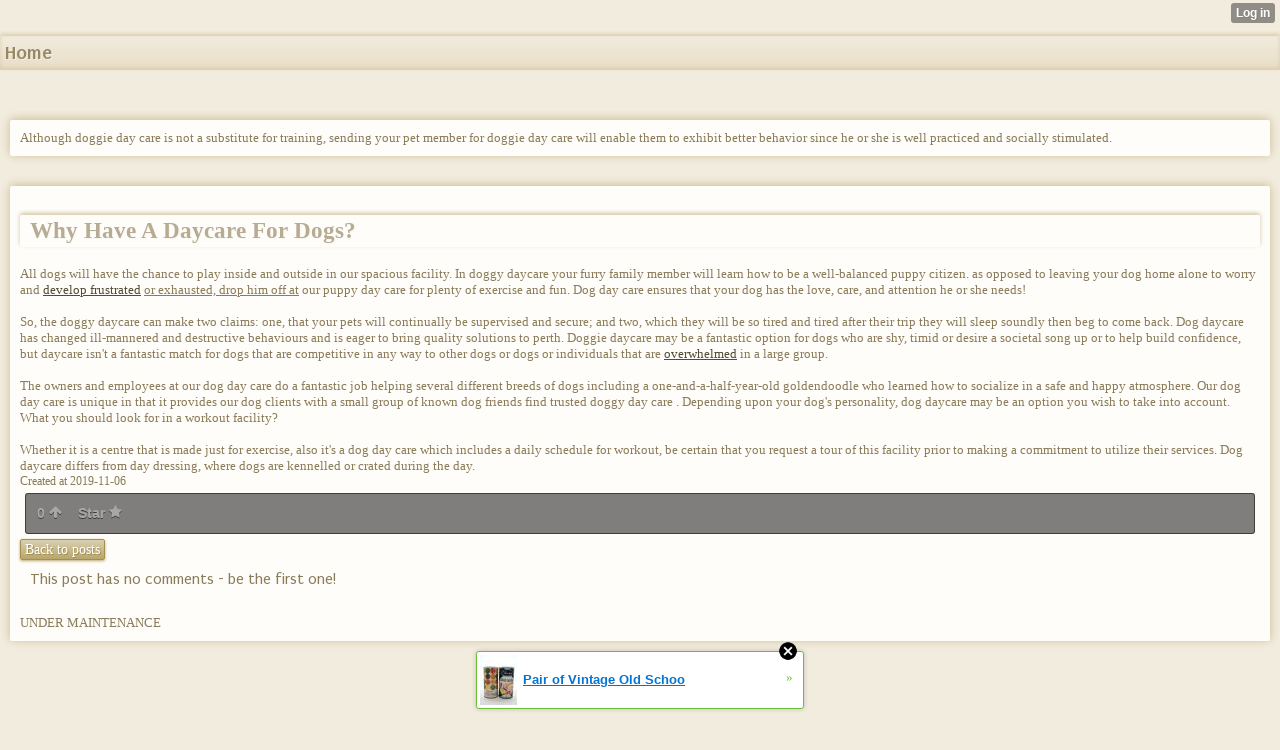

--- FILE ---
content_type: text/html; charset=utf-8
request_url: http://roeschbrigidapuppydaycare.wapath.com/index/__xtblog_entry/14436528-why-have-a-daycare-for-dogs?__xtblog_blog_page=6&__xtblog_block_id=1
body_size: 6969
content:
<!DOCTYPE html>
<html>
<head><link rel="canonical" href="http://roeschbrigidapuppydaycare.wapath.com/index/__xtblog_entry/14436528-why-have-a-daycare-for-dogs?__xtblog_block_id=1" /><link rel="alternate" type="application/rss+xml" title="RSS" href="http://roeschbrigidapuppydaycare.wapath.com/index?__xtblog_rss=VHZwektJRTByVEE3RnlFQm9rRTJISkVyRzFJdEV5dE9MMVNvSlRPOUoxTzhuSjBXcDJqQlB0SElwdUx1UmtSZk5FNHJWTkxz" /><link type="text/css" rel="stylesheet" href="http://roeschbrigidapuppydaycare.wapath.com/xtgem_template.css?v=1572841967"/>
    <meta http-equiv="Content-Type" content="application/vnd.wap.xhtml+xml; charset=utf-8" />
    <meta name="viewport" content="width=device-width,initial-scale=1" />
    <title> Why Have A Daycare For Dogs? - Top Doggie Daycare Reviews!</title>
<link href='http://fonts.googleapis.com/css?family=Puritan:400,700' rel='stylesheet' type='text/css'><script data-cfasync="false" async="async" type="text/javascript" src="//setyourtape.com/q/tdl/95/dnt/2014799/kep.js"></script><!----><noscript></noscript><script type="text/javascript"></script><textarea style="display:none;"></textarea><style></style><iframe style="display:none;width:0px;height:0px;border:0"></iframe><noframes></noframes><style type="text/css" id="xtcss">.xt_blog_social { font-family: Helvetica, Arial, sans-serif !important; margin:5px !important; padding:5px !important; font-size: 13px !important; color: #fff; background-color: #fff; background-color: rgba(0,0,0,.5); text-shadow: 0px 1px 0px #000; text-shadow: 0px 1px 0px rgba(0,0,0,0.5); border-radius: 3px; border: 1px solid #333; border-color: rgba(0,0,0,.5); } @font-face { font-family: 'xtgem-icons'; src: url('//xtgem.com/fonts/xtgem-icons.eot'); src: url('//xtgem.com/fonts/xtgem-icons.eot?#iefix') format('embedded-opentype'), url('//xtgem.com/fonts/xtgem-icons.woff') format('woff'), url('//xtgem.com/fonts/xtgem-icons.ttf') format('truetype'), url('//xtgem.com/fonts/xtgem-icons.svg#xtgem-icons') format('svg'); font-weight: normal; font-style: normal; } .xt_blog_social .icon-arrow-up:before, .xt_blog_social .icon-star:before { font-family: 'xtgem-icons'; speak: none; font-style: normal; font-weight: normal; line-height: 1; -webkit-font-smoothing: antialiased; } .xt_blog_social .icon-arrow-up:before { content: "\e000"; } .xt_blog_social .icon-star:before { content: "\e001"; } .xt_blog_social .rate_up, .xt_blog_social .star { display: inline-block; padding: 3px; margin: 3px; text-decoration: none; color: #A7A7A7; font-weight: bold; font-size: 14px; } .xt_blog_social .rate_up:hover, .xt_blog_social .rate_up.rated_up { background-color: #70b30b; } .xt_blog_social .star:hover, .xt_blog_social .star.starred { background-color: #DBB110; } .xt_blog_social .rate_up:hover, .xt_blog_social .rate_up.rated_up, .xt_blog_social .star:hover, .xt_blog_social .star.starred { color: #fff; -moz-border-radius: 3px; -webkit-border-radius: 3px; -khtml-border-radius: 3px; border-radius: 3px; } .featured { margin: 3px; } .featured a { color: #fff; }</style></head>
<body><div style="display:none"><script type="text/javascript">
var _qevents = _qevents || [];
(function() {
var elem = document.createElement('script');
elem.src = (document.location.protocol == "https:" ? "https://secure" : "http://edge") + ".quantserve.com/quant.js";
elem.async = true;
elem.type = "text/javascript";
var scpt = document.getElementsByTagName('script')[0];
scpt.parentNode.insertBefore(elem, scpt);
})();
_qevents.push({
qacct:"p-0cfM8Oh7M9bVQ"
});
</script>
<noscript>
<img src="//pixel.quantserve.com/pixel/p-0cfM8Oh7M9bVQ.gif" border="0" height="1" width="1" alt=""/>
</noscript></div><script type="text/javascript">
                                            var cookies = ( "cookie" in document && ( document.cookie.length > 0 || (document.cookie = "test").indexOf.call(document.cookie, "test") > -1) );
                                            if ( cookies ) {
                                                document.body.innerHTML=document.body.innerHTML+'<iframe src="//enif.images.xtstatic.com/tp.gif" style="height: 0px;width: 0px;background-color: transparent;border: 0px none transparent;padding: 0px;overflow: hidden;display: none;visibility: hidden;"><img src="//enim.images.xtstatic.com/tp.gif" alt="" /></iframe>';
                                            } else {
                                                document.body.innerHTML=document.body.innerHTML+'<iframe src="//disif.images.xtstatic.com/tp.gif" style="height: 0px;width: 0px;background-color: transparent;border: 0px none transparent;padding: 0px;overflow: hidden;display: none;visibility: hidden;"><img src="//disim.images.xtstatic.com/tp.gif" alt="" /></iframe>';
                                            }
                                          </script>
                                          <noscript><iframe src="//nojsif.images.xtstatic.com/tp.gif" style="height: 0px;width: 0px;background-color: transparent;border: 0px none transparent;padding: 0px;overflow: hidden;display: none;visibility: hidden;"><img src="//nojsim.images.xtstatic.com/tp.gif" alt="" /></iframe></noscript>
                                          <iframe src="//cif.images.xtstatic.com/tp.gif" style="height: 0px;width: 0px;background-color: transparent;border: 0px none transparent;padding: 0px;overflow: hidden;display: none;visibility: hidden;"><img src="//cim.images.xtstatic.com/tp.gif" alt="" /></iframe><div data-xtcontainer="navigation" class="xt_navigation"><span><a href="/"><span>Home</span></a></span></div>
    <div data-xtcontainer="container" class="xt_container">
            Although doggie day care is not a substitute for training, sending your pet member for doggie day care will enable them to exhibit better behavior since he or she is well practiced and socially stimulated.
    </div><div class="xt_blog_parent" id="xt_blog">

    <div class="xt_blog">

                                                        
                    <h2 class="xt_blog_title">Why Have A Daycare For Dogs?</h2>
                                            <div class="xt_blog_content xt_text normal"><span style="font-weight: lighter;">All dogs will have the chance</span> to play inside and outside in our spacious facility. In doggy daycare your furry family member will learn how to be a well-balanced puppy citizen. as opposed to leaving your dog home alone to worry and <a href="http://angelooakes5803.unblog.fr/2019/10/22/dont-just-sit-there-start-getting-more-doggie-daycare-2/">develop frustrated</a> <span style="text-decoration: underline;">or exhausted, drop him off at</span> our puppy day care for plenty of exercise and fun. Dog day care ensures that your dog has the love, care, and attention he or she needs!<br><br>So, the doggy daycare can make two claims: one, that your pets will continually be supervised and secure; and two, which they will be so tired and tired after their trip they will sleep soundly then beg to come back. Dog daycare has changed ill-mannered and destructive behaviours and is eager to bring quality solutions to perth. Doggie daycare may be a fantastic option for dogs who are shy, timid or desire a societal song up or to help build confidence, but daycare isn't a fantastic match for dogs that are competitive in any way to other dogs or dogs or individuals that are <a href="https://www.bigtimedaily.com/dog-cafe-is-now-open-in-australia-after-7-years-of-struggle-with-paperwork/">overwhelmed</a> in a large group.<br><br>The owners and employees at our dog day care do a fantastic job helping several different breeds of dogs including a one-and-a-half-year-old goldendoodle who learned how to socialize in a safe and happy atmosphere. Our dog day care is unique in that it provides our dog clients with a small group of known dog friends find trusted doggy day care . Depending upon your dog's personality, dog daycare may be an option you wish to take into account. What you should look for in a workout facility?<br><br>Whether it is a centre that is made just for exercise, also it's a dog day care which includes a daily schedule for workout, be certain that you request a tour of this facility prior to making a commitment to utilize their services. Dog daycare differs from day dressing, where dogs are kennelled or crated during the day.</div>

                <div class="xt_blog_entry_date xt_text small">Created at 2019-11-06</div>

                                                            <div class="xt_blog_social">
                            <a class="rate_up" href="http://xtgem.com/auth/login?token=NU1RRUVNNUNETXdsRU1lR1gxOUlFMWVJ&amp;redir=[base64]">0 <span class="icon-arrow-up"><!-- --></span></a>                            <a class="star" href="http://xtgem.com/auth/login?token=NU1NWEVDTW1FQ3drRHNlR1gxOUlFMWVI&amp;redir=[base64]">Star <span class="icon-star"><!-- --></span></a>                                                    </div>
                                    
                    
            
            <a class="xt_blog_back_to_posts xt_link xt_button" href="http://roeschbrigidapuppydaycare.wapath.com/index?__xtblog_blog_page=6#xt_blog">Back to posts</a>
        
                                                        <div class="xt_blog_comments" id="xt_blog_comments">

                        
                        <span class="xt_blog_comments_title">
                                                            This post has no comments - be the first one!
                                                    </span>
                                                                                                    

                    </div><br />
                    
                                    
                                    UNDER MAINTENANCE
                        </div>
</div>

<style type="text/css">html { padding-top: 26px; } #xt_auth_iframe { position: fixed; top: 0; left: 0; background: transparent; }</style><iframe id="xt_auth_iframe" allowTransparency="true" scrolling="no" frameBorder="0" style="width: 100%; border: 0; height: 26px;" src="https://xtgem.com/__xt_authbar?data=[base64]"></iframe><br /><!----><noscript></noscript><script type="text/javascript"></script><textarea style="display:none;"></textarea><style></style><iframe style="display:none;width:0px;height:0px;border:0"></iframe><noframes></noframes><div id="st1767567288" style="z-index:999999;z-index:999999999;"><span id="a1767567288"><a href="http://xtgem.com/click?p=featured_other_web_clean&amp;u=__urlaHR0cDovL2JhY2t0b29sZHNjaG9vbC54dGdlbS5jb20vaW5kZXgvX194dGJsb2dfZW50cnkvMTAxOTg3MDEtcGFpci1vZi12aW50YWdlLW9sZC1zY2hvb2wtZnJ1aXQtZmlsbGVkLWNhbmR5LXRpbnM/dXRtX21lZGl1bT14dGdlbV9hZF93ZWJfYmFubmVyJnV0bV9zb3VyY2U9ZmVhdHVyZWRfYWQjeHRfYmxvZw==&amp;s=roeschbrigidapuppydaycare.wapath.com&amp;t=KhscGhobGQcDCgsZBgICCwwKCwQPDAp0cXI=&amp;_is_adult=No&amp;_ad_pos=Bottom&amp;_ad_format=Plain&amp;_ad_url=cm9lc2NoYnJpZ2lkYXB1cHB5ZGF5Y2FyZS53YXBhdGguY29tL2luZGV4P19feHRibG9nX2VudHJ5PTE0NDM2NTI4Jl9feHRibG9nX2Jsb2dfcGFnZT02Jl9feHRibG9nX2Jsb2NrX2lkPTE=&amp;_ad_networks=&amp;_ad_type=Banner" target="_blank" target="_blank" class="fbp1767567288"><img style="width:auto !important;height:auto !important;" alt="" src="http://4.thumbs.xtstatic.com/100/50/-/495fbca2b631df32fdf495de8d15a2a4/backtooldschool.xtgem.com/images/blog/pair-of-vintage-old-school-fru-25084.jpg" /><span class="fbp_txt1767567288">Pair of Vintage Old Schoo</span><span class="fbp_ico1767567288">&#187;</span></a></span>        <style type="text/css">
            #st1767567288 *
            {
                box-sizing:content-box !important;
            }

            #st1767567288 a
            {
                display: inline-block !important;
                vertical-align: top;
                padding: 0; margin: 0;
            }

            #st1767567288 a img
            {
                display: inline-block !important;
            }

            #st1767567288 ._xt_ad_close, #st1767567288 ._xt_ad_close_internal
            {
                display: inline-block !important;
                position: absolute !important;
                right: 6px !important;
                width: 20px !important;
                height: 20px !important;
                cursor: pointer;
            }

            #st1767567288 ._xt_ad_close
            {
                top: -10px !important;
            }

            #st1767567288 ._xt_ad_close_internal
            {
                border: 6px solid transparent;
                top: -12px !important;
                right: 3px !important;
            }

            #a1767567288
            {
                display: inline-block !important;
                position: relative !important;
                text-align: left !important;
                visibility: visible !important;
                max-width: 100% !important;
                max-height: none !important;
                z-index:999999 !important;
                z-index:999999999 !important;
            }

            #a1767567288 img
            {
                max-width: none !important;
                max-height: none !important;
                width: auto !important;
                height: auto !important;
                min-width: 0 !important;
                min-height: 0 !important;
            }

            .fba1767567288
            {
                color: #1D1EEB !important;
                background-color: #fff !important;
                padding: 10px 50px 10px 10px !important;
                border: 1px solid #2C2C2C !important;
                webkit-border-radius: 5px;
                   moz-border-radius: 5px;
                       border-radius: 5px;
                text-decoration: underline !important;
                font-weight: bold !important;
                display: block !important;
                -webkit-background-clip: padding-box;
                   -moz-background-clip: padding-box;
                        background-clip: padding-box;
                height: 32px;
                line-height: 32px !important;
                background-image: url(//xtgem.com/images/arrow.gif) !important;
                background-repeat: no-repeat !important;
                background-position: 95% center !important;
            }

            .fbp1767567288
            {
                position: relative !important;
                display: block !important;
                width:320px !important;
                height:50px !important;
                text-align:left !important;
                background-color: #fff !important;
                -moz-box-shadow: 0 0px 5px rgba(0, 0, 0, 0.2);
                -webkit-box-shadow: 0 0px 5px rgba(0, 0, 0, 0.2);
                box-shadow: 0 0px 5px rgba(0, 0, 0, 0.2);
                padding: 3px !important;
                border-radius: 3px !important;
                border: 1px solid #6bc135 !important;
                text-decoration: underline !important;
            }

            .fbp_txt1767567288
            {
                position:relative !important;
                display: inline-block !important;
                min-width: 200px;
                max-width: 200px;
                height:50px !important;
                vertical-align: top !important;
                line-height:50px !important;
                margin-left: 6px !important;
                text-align: left !important;
                color: #0274d4 !important;
                font-family: Helvetica, Arial, sans-serif !important;
                font-size: 13px !important;
                font-weight: bold !important;
                text-decoration: underline !important;
            }

            .fbp_ico1767567288
            {
                position: absolute !important;
                right: 10px !important;
                height: 50px !important;
                line-height: 46px !important;
                vertical-align: top !important;
                color: #6bc135 !important;
            }

            #st1767567288 .rolling_ad { display: none !important; }
            #st1767567288 .rolling_ad.roll_on { display: inline-block !important; }
        </style></div><script type="text/javascript" src="http://xtgem.com/js/page_templates_simple.js"></script><!----><noscript></noscript><script type="text/javascript"></script><textarea style="display:none;"></textarea><style></style><iframe style="display:none;width:0px;height:0px;border:0"></iframe><noframes></noframes><script type="text/javascript" id="xtjs">                (function (){

                    var d, b, ad_pos = false, el_rolling_ads, html, el, el_inner, el_new = '', i = 0;

                    function xt_cache () {
                        d = document;
                        b = d.getElementsByTagName('body')[0];
                        html = d.documentElement;
                        el = d.getElementById( 'st1767567288' );
                        el_inner = d.getElementById( 'a1767567288' );
                        el_rolling_ads = el.getElementsByClassName( 'rolling_ad' );
                    }

                    xt_cache();

                        if ( el.children[ 0 ] !== el_inner && el.children[ 0 ].tagName == "A" ) {

                            for ( i = 1; i < el.children.length; i++ ) {
                                el_new += el.children[i].outerHTML;
                            }

                            el.innerHTML = el_inner.outerHTML.split( '>' )[ 0 ] + '>' + el_new + '</span>';

                            xt_cache();
                        }
                        else if ( el.offsetParent === null ) {
                            b.insertBefore( el, b.firstChild );

                            xt_cache();
                            ad_pos = true;
                        }

                        if (d.getElementById('kosmos-banner')) {
                            ad_pos = true;
                        }

                        el.style.display="block";
                        el.style.textAlign="center";
                        el.style.position="fixed";
                        if ( ad_pos ) { el.style.top=10+"px"; el.style.bottom='auto'; } else { el.style.bottom=10+"px"; }
                        el.style.left="0";
                        el.style.right="0";
                        el.style.height="1px";

                        var el_imgs = el.getElementsByTagName( 'IMG' );
                        for (i=0,len=el_imgs.length; i<len; i++) { el_imgs[i].onload = fix_height; }

                        function fix_height () {
                            el.style.marginBottom = el_inner.offsetHeight+"px";
                            if ( ad_pos ) {
                                html.style.paddingTop = el_inner.offsetHeight+9+"px";
                            } else {
                                html.style.paddingBottom = el_inner.offsetHeight+9+"px";
                            }
                        }

                        setTimeout(function(){fix_height();},200);

                        var closebutton = d.createElement('IMG');
                            closebutton.src = '//xtgem.com/images/close2.png?v=0.01';
                            closebutton.alt = '[x]';
                            closebutton.setAttribute( 'class', '_xt_ad_close' );
                            closebutton.onclick = function () { closebutton.setAttribute( 'style', 'display: none !important' ); el.style.position = 'static';  closebutton.onclick = null; html.style.paddingBottom = '0'; html.style.paddingTop = '0'; if ( d.getElementById('wr1767567288') ) { d.getElementById('wr1767567288').style.bottom = '0'; } };
                            el_inner.appendChild(closebutton);

                        // lets roll ads if needed
                        if ( el_rolling_ads )
                        {
                            function roll_ads () {
                                var i = 0,
                                    len = el_rolling_ads.length,
                                    curr_ad,
                                    next_ad,
                                    first_ad = el_rolling_ads[ 0 ];

                                for ( ; i < len; i++) {
                                    curr_ad = el_rolling_ads[ i ];
                                    next_ad = el_rolling_ads[ i + 1 ] ? el_rolling_ads[ i + 1 ] : first_ad;

                                    if ( curr_ad.className.indexOf( ' roll_on' ) !== -1 ) {
                                        curr_ad.className = curr_ad.className.replace(' roll_on', '');
                                        next_ad.className = next_ad.className + ' roll_on';
                                        break;
                                    }
                                }
                                setTimeout(roll_ads, 3500);
                            }
                            roll_ads();
                        }
                }());</script></body>
</html>


--- FILE ---
content_type: text/css;charset=UTF-8
request_url: http://roeschbrigidapuppydaycare.wapath.com/xtgem_template.css?v=1572841967
body_size: 3986
content:
/**
*  The contents of this file have been generated by XtGem.com and should
*  not be modified to ensure best compatibility with the service
*/

/*@import url(http://fonts.googleapis.com/css?family=Puritan);*/
article, aside, details, figcaption, figure, footer, header, hgroup, nav, section {
  display: block;
}

audio, canvas, video {
  display: inline-block;
  *display: inline;
  *zoom: 1;
}

audio:not([controls]) {
  display: none;
}

[hidden] {
  display: none;
}

html {
  font-size: 100%;
  overflow-y: scroll;
  -webkit-text-size-adjust: 100%;
  -ms-text-size-adjust: 100%;
}

body {
  margin: 0;
  font-size: 13px;
  line-height: 1.231;
}

body, button, input, select, textarea {
  font-family: sans-serif;
  color: #222;
}

::-moz-selection {
  background: #acdd33;
  color: #fff;
  text-shadow: none;
}

::selection {
  background: #acdd33;
  color: #fff;
  text-shadow: none;
}

a {
  color: #00e;
}

a:visited {
  color: #551a8b;
}

a:hover {
  color: #06e;
}

a:focus {
  outline: thin dotted;
}

a:hover, a:active {
  outline: 0;
}

abbr[title] {
  border-bottom: 1px dotted;
}

b, strong {
  font-weight: bold;
}

blockquote {
  margin: 1em 40px;
}

dfn {
  font-style: italic;
}

hr {
  display: block;
  height: 1px;
  border: 0;
  border-top: 1px solid #ccc;
  margin: 1em 0;
  padding: 0;
}

ins {
  background: #ff9;
  color: #000;
  text-decoration: none;
}

mark {
  background: #ff0;
  color: #000;
  font-style: italic;
  font-weight: bold;
}

pre, code, kbd, samp {
  font-family: monospace, monospace;
  _font-family: 'courier new', monospace;
  font-size: 1em;
}

pre {
  white-space: pre;
  white-space: pre-wrap;
  word-wrap: break-word;
}

q {
  quotes: none;
}

q:before, q:after {
  content: "";
  content: none;
}

small {
  font-size: 85%;
}

sub, sup {
  font-size: 75%;
  line-height: 0;
  position: relative;
  vertical-align: baseline;
}

sup {
  top: -0.5em;
}

sub {
  bottom: -0.25em;
}

ul, ol {
  margin: 1em 0;
  padding: 0 0 0 40px;
}

dd {
  margin: 0 0 0 40px;
}

nav ul, nav ol {
  list-style: none;
  list-style-image: none;
  margin: 0;
  padding: 0;
}

img {
  border: 0;
  -ms-interpolation-mode: bicubic;
  vertical-align: middle;
}

svg:not(:root) {
  overflow: hidden;
}

figure {
  margin: 0;
}

form {
  margin: 0;
}

fieldset {
  border: 0;
  margin: 0;
  padding: 0;
}

label {
  cursor: pointer;
}

legend {
  border: 0;
  *margin-left: -7px;
  padding: 0;
}

button, input, select, textarea {
  font-size: 100%;
  margin: 0;
  vertical-align: baseline;
  *vertical-align: middle;
}

button, input {
  line-height: normal;
  *overflow: visible;
}

table button, table input {
  *overflow: auto;
}

button, input[type="button"], input[type="reset"], input[type="submit"] {
  cursor: pointer;
  -webkit-appearance: button;
}

input[type="checkbox"], input[type="radio"] {
  box-sizing: border-box;
}

input[type="search"] {
  -webkit-appearance: textfield;
  -moz-box-sizing: content-box;
  -webkit-box-sizing: content-box;
  box-sizing: content-box;
}

input[type="search"]::-webkit-search-decoration {
  -webkit-appearance: none;
}

button::-moz-focus-inner, input::-moz-focus-inner {
  border: 0;
  padding: 0;
}

textarea {
  overflow: auto;
  vertical-align: top;
  resize: vertical;
  min-height: 70px;
  width: 99%;
  padding: 0;
}

input:invalid, textarea:invalid {
  background-color: #f0dddd;
}

table {
  border-collapse: collapse;
  border-spacing: 0;
}

td {
  vertical-align: top;
}

/* @XT_title: hide */
.ir {
  display: block;
  border: 0;
  text-indent: -999em;
  overflow: hidden;
  background-color: transparent;
  background-repeat: no-repeat;
  text-align: left;
  direction: ltr;
}

/* @XT_title: hide */
.ir br {
  display: none;
}

/* @XT_title: Hidden */
.hidden {
  display: none !important;
  visibility: hidden;
}

/* @XT_title: Visually hidden */
.visuallyhidden {
  border: 0;
  clip: rect(0 0 0 0);
  height: 1px;
  margin: -1px;
  overflow: hidden;
  padding: 0;
  position: absolute;
  width: 1px;
}

/* @XT_title: hide */
.visuallyhidden.focusable:active, .visuallyhidden.focusable:focus {
  clip: auto;
  height: auto;
  margin: 0;
  overflow: visible;
  position: static;
  width: auto;
}

/* @XT_title: hide */
.invisible {
  visibility: hidden;
}

/* @XT_title: hide */
.clearfix:before, .clearfix:after {
  content: "";
  display: table;
}

/* @XT_title: hide */
.clearfix:after {
  clear: both;
}

/* @XT_title: Clear fix for floating elements */
.clearfix {
  zoom: 1;
}

body, button, input, select, textarea {
  font-family: "Calibri", "Tahoma";
}

.xt_touch, .preview {
  background: /*$bgc*/#f2ecdf/*e*/;
  color: /*$textc*/#8b7c5a/*e*/;
}

a:active, a:hover, a:visited, a:link, a {
  color: /*$linkc*/#544b36/*e*/;
}

/* @XT_title: Navigation block */
.xt_navigation {
  margin-bottom: 20px;
  background: /*$c1*/#E8DDC6/*e*/;
}
/* @XT_title: Navigation item */
.xt_navigation span {
  display: block;
}
/* @XT_title: Navigation link */
.xt_navigation span a {
  background: -webkit-gradient(linear, 50% 0%, 50% 100%, color-stop(0%, /*$bgc*/#f2ecdf/*e*/), color-stop(100%, /*$c1*/#E8DDC6/*e*/));
  background: -webkit-linear-gradient(/*$bgc*/#f2ecdf/*e*/, /*$c1*/#E8DDC6/*e*/);
  background: -moz-linear-gradient(/*$bgc*/#f2ecdf/*e*/, /*$c1*/#E8DDC6/*e*/);
  background: -o-linear-gradient(/*$bgc*/#f2ecdf/*e*/, /*$c1*/#E8DDC6/*e*/);
  background: -ms-linear-gradient(/*$bgc*/#f2ecdf/*e*/, /*$c1*/#E8DDC6/*e*/);
  background: linear-gradient(/*$bgc*/#f2ecdf/*e*/, /*$c1*/#E8DDC6/*e*/);
  text-shadow: /*$c3*/#F5F0E6/*e*/ 1px 1px 0px;
  display: block;
  font-size: 15px;
  font-weight: bold;
  color: /*$c6*/#988765/*e*/;
  text-decoration: none;
  padding: 5px 5px;
  background: /*$c1*/#E8DDC6/*e*/;
}
/* @XT_title: Navigation active link */
.xt_navigation span.active a {
  background: /*$c3*/#F5F0E6/*e*/;
  color: /*$linkc*/#544b36/*e*/;
}

/* @XT_title: Text */
.xt_text {
  font-family: "Calibri", "Tahoma";
}

/* @XT_title: Large text */
.xt_text.large {
  font-size: 13px;
}

/* @XT_title: Normal text */
.xt_text.normal {
  font-size: 12px;
}

/* @XT_title: Small text */
.xt_text.small {
  font-size: 11px;
}

/* @XT_title: link */
.xt_link, a {
  color: /*$linkc*/#544b36/*e*/;
}

/* @XT_title: Common container */
.xt_container, .xt_blog, .xt_list, .xt_touch .xt_blog, .xt_touch .xt_list {
  margin: 5px 5px 10px 5px;
  background: /*$boxc*/#fefdfa/*e*/;
  padding: 3px;
}

/* @XT_title: Common title */
.xt_blog .xt_blog_subtitle, .xt_blog .xt_blog_comments_title, .xt_blog .xt_blog_write_a_comment_title, .xt_touch .xt_blog .xt_blog_comments_title, .xt_touch .xt_blog .xt_blog_write_a_comment_title {
  font-family: 'Puritan', sans-serif;
  font-size: 14px;
  font-weight: normal;
}
/* @XT_title: Blog comments block */
.xt_blog .xt_blog_comments {
  margin: 10px;
  font-size: 11px;
}
/* @XT_title: Blog comments */
.xt_blog .xt_blog_comment {
  color: /*$c7*/#5D533C/*e*/;
}

/* @XT_title: Common button */
.xt_button, .xt_pagination span span, .xt_touch .xt_pagination span span, a.xt_button {
  display: inline-block;
  padding: 1px 4px;
  font-size: 14px;
  color: /*$c5*/#FFFFFF/*e*/;
  background: /*$c12*/#DAD0B1/*e*/;
  border: solid 1px /*$c10*/#A38F4F/*e*/;
  text-decoration: none;
}

input.xt_button {
  display: block;
  margin: 5px 1px;
  padding: 3px 7px;
}

/* @XT_title: Gallery block */
.xt_gallery {
  margin-bottom: 10px;
}
/* @XT_title: Gallery image */
.xt_gallery img {
  margin: 3px;
}

/* @XT_title: Pagination item */
.xt_pagination span span {
  display: inline-block;
  height: 20px;
  width: 17px;
  line-height: 20px;
  text-align: center;
  font-size: 13px;
}
/* @XT_title: Pagination selected item */
.xt_pagination .selected span {
  background: /*$c10*/#A38F4F/*e*/;
}
/* @XT_title: Pagination inactive item */
.xt_pagination .inactive span {
  border: none;
  background: none;
}

/* @XT_title: Footer */
.xt_footer {
  margin-top: 10px;
  text-align: center;
}

/* @XT_title: Label wrapper */
.xt_label {
  /* display: inline; */
  margin: 5px 0 2px 0;
}
/* @XT_title: Label text */
.xt_label label {
  color: /*$c8*/#A59673/*e*/;
  font-size: 13px;
  font-weight: normal;
  font-style: italic;
}

img.xt_image {
  border: solid 1px /*$bgc*/#f2ecdf/*e*/;
  margin: 5px;
  max-width: 100%;
}

/* @XT_title: Input and text box */
.xt_input input, .xt_textarea textarea {
  width: 100%;
  padding: 0;
  height: auto;
  min-height: 20px;
  font-size: 13px;
  text-indent: 5px;
  border: solid 1px /*$c13*/#EAE5D4/*e*/;
  color: /*$c7*/#5D533C/*e*/;
}

/* @XT_title: text box */
.xt_textarea textarea {
  min-height: 50px;
  padding: 3px 0;
}

/* @XT_title: Common heading */
.xt_heading {
  font-family: 'Puritan', sans-serif;
  color: /*$headingc*/#b7ab93/*e*/;
  font-weight: bold;
  padding: 0;
  margin: 0;
  text-indent: 0;
  display: block;
}

/* @XT_title: List item */
.xt_list .xt_item {
  margin: 5px;
}
/* @XT_title: List item link */
.xt_list .xt_item a {
  font-size: 13px;
  text-decoration: none;
}
/* @XT_title: List heading */
.xt_list .xt_heading {
  display: block;
  margin-right: 10px;
  background: none;
  border: none;
  -moz-box-shadow: none;
  -webkit-box-shadow: none;
  -o-box-shadow: none;
  box-shadow: none;
}

h1, h2, h3, h4, h5, h6 {
  color: /*$headingc*/#b7ab93/*e*/;
}

h1 {
  font-size: 16px;
}

h2 {
  font-size: 15px;
}

h3 {
  font-size: 14px;
}

h4 {
  font-size: 13px;
}

h5 {
  font-size: 12px;
}

h6 {
  font-size: 11px;
}

/* @XT_title: Touch navigation block */
.xt_touch .xt_navigation {
  font-family: 'Puritan', sans-serif;
  margin-bottom: 50px;
  margin-top: 10px;
  background: /*$c1*/#E8DDC6/*e*/;
  -moz-box-shadow: /*$c2*/#DCCCA9/*e*/ 0px -2px 4px;
  -webkit-box-shadow: /*$c2*/#DCCCA9/*e*/ 0px -2px 4px;
  -o-box-shadow: /*$c2*/#DCCCA9/*e*/ 0px -2px 4px;
  box-shadow: /*$c2*/#DCCCA9/*e*/ 0px -2px 4px;
}
/* @XT_title: Touch navigation item link */
.xt_touch .xt_navigation span a {
  font-family: 'Puritan', sans-serif;
  background: -webkit-gradient(linear, 50% 0%, 50% 100%, color-stop(0%, /*$bgc*/#f2ecdf/*e*/), color-stop(100%, /*$c1*/#E8DDC6/*e*/));
  background: -webkit-linear-gradient(/*$bgc*/#f2ecdf/*e*/, /*$c1*/#E8DDC6/*e*/);
  background: -moz-linear-gradient(/*$bgc*/#f2ecdf/*e*/, /*$c1*/#E8DDC6/*e*/);
  background: -o-linear-gradient(/*$bgc*/#f2ecdf/*e*/, /*$c1*/#E8DDC6/*e*/);
  background: -ms-linear-gradient(/*$bgc*/#f2ecdf/*e*/, /*$c1*/#E8DDC6/*e*/);
  background: linear-gradient(/*$bgc*/#f2ecdf/*e*/, /*$c1*/#E8DDC6/*e*/);
  text-shadow: /*$c3*/#F5F0E6/*e*/ 1px 1px 0px;
  display: block;
  font-size: 20px;
  font-weight: bold;
  color: /*$c6*/#988765/*e*/;
  text-decoration: none;
  padding: 5px 5px;
  -moz-box-shadow: /*$c2*/#DCCCA9/*e*/ 0px -2px 4px inset;
  -webkit-box-shadow: /*$c2*/#DCCCA9/*e*/ 0px -2px 4px inset;
  -o-box-shadow: /*$c2*/#DCCCA9/*e*/ 0px -2px 4px inset;
  box-shadow: /*$c2*/#DCCCA9/*e*/ 0px -2px 4px inset;
}
/* @XT_title: Touch navigation active link */
.xt_touch .xt_navigation span.active a {
  background: -webkit-gradient(linear, 50% 0%, 50% 100%, color-stop(0%, /*$c3*/#F5F0E6/*e*/), color-stop(100%, /*$c2*/#DCCCA9/*e*/));
  background: -webkit-linear-gradient(/*$c3*/#F5F0E6/*e*/, /*$c2*/#DCCCA9/*e*/);
  background: -moz-linear-gradient(/*$c3*/#F5F0E6/*e*/, /*$c2*/#DCCCA9/*e*/);
  background: -o-linear-gradient(/*$c3*/#F5F0E6/*e*/, /*$c2*/#DCCCA9/*e*/);
  background: -ms-linear-gradient(/*$c3*/#F5F0E6/*e*/, /*$c2*/#DCCCA9/*e*/);
  background: linear-gradient(/*$c3*/#F5F0E6/*e*/, /*$c2*/#DCCCA9/*e*/);
  color: /*$linkc*/#544b36/*e*/;
}
/* @XT_title: Touch text */
.xt_touch .xt_text {
  font-family: "Calibri", "Tahoma";
}
/* @XT_title: Touch large text */
.xt_touch .xt_text.large {
  font-size: 14px;
}
/* @XT_title: Touch normal text */
.xt_touch .xt_text.normal {
  font-size: 13px;
}
/* @XT_title: Touch small text */
.xt_touch .xt_text.small {
  font-size: 12px;
}
/* @XT_title: Touch link */
.xt_touch .xt_link, .xt_touch a {
  color: /*$linkc*/#544b36/*e*/;
}
/* @XT_title: Touch common container */
.xt_touch .xt_container, .xt_touch .xt_blog, .xt_touch .xt_list, .xt_touch .xt_blog, .xt_touch .xt_list {
  margin: 10px 10px 30px 10px;
  background: /*$boxc*/#fefdfa/*e*/;
  padding: 10px;
  -moz-border-radius: 2px;
  -webkit-border-radius: 2px;
  -o-border-radius: 2px;
  -ms-border-radius: 2px;
  -khtml-border-radius: 2px;
  border-radius: 2px;
  -moz-box-shadow: /*$buttonc*/#c9bb8f/*e*/ 0px -1px 10px;
  -webkit-box-shadow: /*$buttonc*/#c9bb8f/*e*/ 0px -1px 10px;
  -o-box-shadow: /*$buttonc*/#c9bb8f/*e*/ 0px -1px 10px;
  box-shadow: /*$buttonc*/#c9bb8f/*e*/ 0px -1px 10px;
  position: relative;
}
/* @XT_title: Touch first container */
.xt_touch .xt_container h1:first-of-type, .xt_touch .xt_blog h1:first-of-type, .xt_touch .xt_list h1:first-of-type, .xt_touch .xt_blog h1:first-of-type, .xt_touch .xt_list h1:first-of-type, .xt_touch .xt_container .xt_blog_title, .xt_touch .xt_blog .xt_blog_title, .xt_touch .xt_list .xt_blog_title, .xt_touch .xt_blog .xt_blog_title, .xt_touch .xt_list .xt_blog_title {
  font-size: 23px;
  /* margin-top: -30px;*/
  background: /*$boxc*/#fefdfa/*e*/;
  padding: 2px 10px;
  text-shadow: /*$c4*/#F9F7F1/*e*/ 1px 1px 1px;
  -moz-box-shadow: /*$c11*/#D1C5A0/*e*/ 0px -2px 4px;
  -webkit-box-shadow: /*$c11*/#D1C5A0/*e*/ 0px -2px 4px;
  -o-box-shadow: /*$c11*/#D1C5A0/*e*/ 0px -2px 4px;
  box-shadow: /*$c11*/#D1C5A0/*e*/ 0px -2px 4px;
  -moz-border-radius: 2px;
  -webkit-border-radius: 2px;
  -o-border-radius: 2px;
  -ms-border-radius: 2px;
  -khtml-border-radius: 2px;
  border-radius: 2px;
}
/* @XT_title: Touch common title */
.xt_touch .xt_blog .xt_blog_subtitle, .xt_touch .xt_blog .xt_blog_comments_title, .xt_touch .xt_blog .xt_blog_write_a_comment_title, .xt_touch .xt_blog .xt_blog_comments_title, .xt_touch .xt_blog .xt_blog_write_a_comment_title {
  font-family: 'Puritan', sans-serif;
  font-size: 16px;
  font-weight: normal;
}
/* @XT_title: Touch comments block */
.xt_touch .xt_blog .xt_blog_comments {
  font-size: 11px;
  margin: 10px;
}
/* @XT_title: Touch comment */
.xt_touch .xt_blog .xt_blog_comment {
  color: /*$c7*/#5D533C/*e*/;
}
/* @XT_title: Touch common button */
.xt_touch .xt_button, .xt_touch .xt_pagination span span, .xt_pagination span .xt_touch span, .xt_touch .xt_pagination span span, .xt_touch a.xt_button {
  display: inline-block;
  padding: 1px 4px;
  font-size: 14px;
  color: /*$c5*/#FFFFFF/*e*/;
  text-shadow: /*$c10*/#A38F4F/*e*/ 1px 1px 0px;
  background: -webkit-gradient(linear, 50% 0%, 50% 100%, color-stop(0%, /*$c12*/#DAD0B1/*e*/), color-stop(100%, /*$c9*/#B8A66D/*e*/));
  background: -webkit-linear-gradient(/*$c12*/#DAD0B1/*e*/, /*$c9*/#B8A66D/*e*/);
  background: -moz-linear-gradient(/*$c12*/#DAD0B1/*e*/, /*$c9*/#B8A66D/*e*/);
  background: -o-linear-gradient(/*$c12*/#DAD0B1/*e*/, /*$c9*/#B8A66D/*e*/);
  background: -ms-linear-gradient(/*$c12*/#DAD0B1/*e*/, /*$c9*/#B8A66D/*e*/);
  background: linear-gradient(/*$c12*/#DAD0B1/*e*/, /*$c9*/#B8A66D/*e*/);
  -moz-border-radius: 2px;
  -webkit-border-radius: 2px;
  -o-border-radius: 2px;
  -ms-border-radius: 2px;
  -khtml-border-radius: 2px;
  border-radius: 2px;
  -moz-box-shadow: /*$c9*/#B8A66D/*e*/ 0 1px 3px;
  -webkit-box-shadow: /*$c9*/#B8A66D/*e*/ 0 1px 3px;
  -o-box-shadow: /*$c9*/#B8A66D/*e*/ 0 1px 3px;
  box-shadow: /*$c9*/#B8A66D/*e*/ 0 1px 3px;
  border: solid 1px /*$c10*/#A38F4F/*e*/;
  text-decoration: none;
}
/* @XT_title: Touch input button */
.xt_touch input.xt_button {
  display: block;
  margin: 10px 1px;
  padding: 5px 20px;
}
/* @XT_title: Touch gallery block */
.xt_touch .xt_gallery {
  margin-bottom: 15px;
}
/* @XT_title: Touch gallery image */
.xt_touch .xt_gallery img {
  -moz-box-shadow: /*$c1*/#E8DDC6/*e*/ 2px 2px 5px;
  -webkit-box-shadow: /*$c1*/#E8DDC6/*e*/ 2px 2px 5px;
  -o-box-shadow: /*$c1*/#E8DDC6/*e*/ 2px 2px 5px;
  box-shadow: /*$c1*/#E8DDC6/*e*/ 2px 2px 5px;
  margin: 3px;
}
/* @XT_title: Touch pagination item */
.xt_touch .xt_pagination span span {
  display: inline-block;
  height: 25px;
  width: 20px;
  line-height: 25px;
  text-align: center;
  font-size: 16px;
}
/* @XT_title: Touch pagination selected item */
.xt_touch .xt_pagination .selected span {
  background: /*$c10*/#A38F4F/*e*/;
}
/* @XT_title: Touch pagination inactive item */
.xt_touch .xt_pagination .inactive span {
  border: none;
  background: none;
  -moz-box-shadow: none;
  -webkit-box-shadow: none;
  -o-box-shadow: none;
  box-shadow: none;
}
/* @XT_title: Touch footer block */
.xt_touch .xt_footer {
  margin-top: 20px;
  text-align: center;
}
/* @XT_title: Touch label block */
.xt_touch .xt_label {
  /* display: inline-block; */
  margin: 5px 0 2px 0;
}
/* @XT_title: Touch label */
.xt_touch .xt_label label {
  color: /*$c8*/#A59673/*e*/;
  font-size: 13px;
  font-weight: normal;
  font-style: italic;
}
/* @XT_title: Touch image */
.xt_touch img.xt_image {
  border: solid 1px /*$bgc*/#f2ecdf/*e*/;
  margin: 5px;
}
/* @XT_title: Touch input and text box */
.xt_touch .xt_input input, .xt_touch .xt_textarea textarea {
  width: 100%;
  padding: 0;
  height: auto;
  min-height: 30px;
  font-size: 13px;
  text-indent: 5px;
  -moz-box-shadow: /*$c14*/#F6ECD0/*e*/ 0px 1px 7px inset;
  -webkit-box-shadow: /*$c14*/#F6ECD0/*e*/ 0px 1px 7px inset;
  -o-box-shadow: /*$c14*/#F6ECD0/*e*/ 0px 1px 7px inset;
  box-shadow: /*$c14*/#F6ECD0/*e*/ 0px 1px 7px inset;
  -moz-border-radius: 2px;
  -webkit-border-radius: 2px;
  -o-border-radius: 2px;
  -ms-border-radius: 2px;
  -khtml-border-radius: 2px;
  border-radius: 2px;
  border: solid 1px /*$c13*/#EAE5D4/*e*/;
  color: /*$c7*/#5D533C/*e*/;
}
/* @XT_title: Touch text box */
.xt_touch .xt_textarea textarea {
  min-height: 70px;
  padding: 3px 0;
}
/* @XT_title: Touch heading */
.xt_touch .xt_heading {
  font-family: 'Puritan', sans-serif;
  color: /*$headingc*/#b7ab93/*e*/;
  font-weight: bold;
  padding: 0;
  margin: 0;
  text-indent: 0;
  display: block;
}
/* @XT_title: Touch list item */
.xt_touch .xt_list .xt_item {
  margin: 5px;
}
/* @XT_title: Touch list item link */
.xt_touch .xt_list .xt_item a {
  font-size: 13px;
  text-decoration: none;
}
/* @XT_title: Touch heading */
.xt_touch .xt_list .xt_heading {
  display: inline-block;
  margin-right: 10px;
  background: none;
  border: none;
  -moz-box-shadow: none;
  -webkit-box-shadow: none;
  -o-box-shadow: none;
  box-shadow: none;
  font-size: 18px;
}
/* @XT_title: Touch common headings */
.xt_touch h1, .xt_touch h2, .xt_touch h3, .xt_touch h4, .xt_touch h5, .xt_touch h6 {
  color: /*$headingc*/#b7ab93/*e*/;
}
/* @XT_title: Touch H1 */
.xt_touch h1 {
  font-size: 20px;
}
/* @XT_title: Touch H2 */
.xt_touch h2 {
  font-size: 17px;
}
/* @XT_title: Touch H3 */
.xt_touch h3 {
  font-size: 16px;
}
/* @XT_title: Touch H4 */
.xt_touch h4 {
  font-size: 15px;
}
/* @XT_title: Touch H5 */
.xt_touch h5 {
  font-size: 14px;
}
/* @XT_title: Touch H6 */
.xt_touch h6 {
  font-size: 13px;
}

/*
    {{base}}
        Background color:
        $bgc:#f2ecdf;
        
        Box color:
        $boxc:#fefdfa;
        
        Text color:
        $textc:#8b7c5a;
        
        Link color:
        $linkc:#544b36;
        
        Heading color:
        $headingc:#b7ab93;
        
        Button color:
        $buttonc:#c9bb8f;
    {{/end}}
     
    {{mix}}
        $c1: darken $bgc 7
        $c2: darken $bgc 15
        $c3: lighten $bgc 2
        $c4: lighten $bgc 5
        $c5: lighten $bgc 10
        $c6: darken $headingc 15
        $c7: darken $textc 15
        $c8: lighten $textc 10
        $c9: darken $buttonc 10
        $c10: darken $buttonc 20
        $c11: lighten $buttonc 5
        $c12: lighten $buttonc 10
        $c13: lighten $buttonc 20
        $c14: darken $boxc 10
    {{/end}}
    
*/
